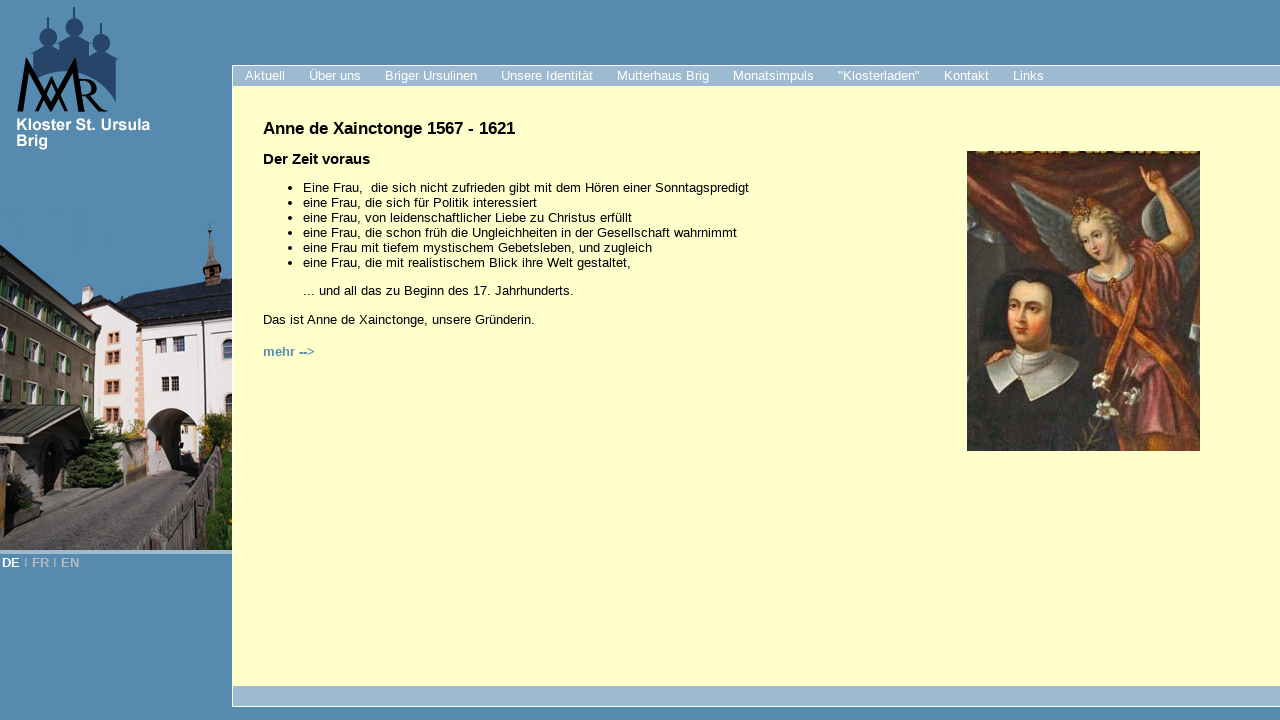

--- FILE ---
content_type: text/html; charset=iso-8859-1
request_url: http://www.st-ursula.ch/index.php?id=934&L=580
body_size: 2538
content:
<?xml version="1.0" encoding="iso-8859-1"?>
<!DOCTYPE html
     PUBLIC "-//W3C//DTD XHTML 1.0 Transitional//EN"
     "http://www.w3.org/TR/xhtml1/DTD/xhtml1-transitional.dtd">
<html xml:lang="en" lang="en" xmlns="http://www.w3.org/1999/xhtml">
<head>

<meta http-equiv="Content-Type" content="text/html; charset=iso-8859-1" />
<!-- 
	This website is powered by TYPO3 - inspiring people to share!
	TYPO3 is a free open source Content Management Framework initially created by Kasper Skaarhoj and licensed under GNU/GPL.
	TYPO3 is copyright 1998-2011 of Kasper Skaarhoj. Extensions are copyright of their respective owners.
	Information and contribution at http://typo3.com/ and http://typo3.org/
-->


<link rel="shortcut icon" href="http://www.st-ursula.ch/fileadmin/template/favicon.ico" type="image/x-ico; charset=binary" />
<link rel="icon" href="http://www.st-ursula.ch/fileadmin/template/favicon.ico" type="image/x-ico; charset=binary" />
<title>Gründerin</title>
<meta name="generator" content="TYPO3 4.5 CMS" />
<meta name="AUTHOR" content="oldwa Solutions GmbH" />
<meta name="KEYWORDS" content="Gründerin" />

<link rel="stylesheet" type="text/css" href="typo3temp/stylesheet_89308b5b16.css?1333357416" media="all" />
<link rel="stylesheet" type="text/css" href="fileadmin/template/style.css?1484424658" media="all" />
<link rel="stylesheet" type="text/css" href="fileadmin/template/menu.css?1328010181" media="all" />



<script src="typo3temp/javascript_93077bb238.js?1214942662" type="text/javascript"></script>



</head>
<body>

<div id="header">
 	<div id="mainNavigation">
		
	</div>
	<div id="sideNavigation">
		<!-- ###SIDENAVIGATION### --> sidenavigation <!-- ###SIDENAVIGATION### -->
	</div>
	<div id="subNavigation">
		<ul><li><a href="index.php?id=11&amp;L=1%27%60%28%5B%257B%255E~%22" onfocus="blurLink(this);">Aktuell<!--[if IE 7]><!--></a><!--<![endif]--><table><tbody><tr><td><ul><li><a href="index.php?id=26&amp;L=1%27%60%28%5B%257B%255E~%22" onfocus="blurLink(this);" class="first">News</a></li><li><a href="index.php?id=demnaechst_stursula&amp;L=1%27%60%28%5B%257B%255E~%22" onfocus="blurLink(this);" class="drop">Demnächst<!--[if IE]><!--></a><!--<![endif]--><table><tbody><tr><td><ul><li><a href="index.php?id=stursula_agenda0&amp;no_cache=1&amp;L=1%27%60%28%5B%257B%255E~%22" onfocus="blurLink(this);" class="first">Die ganze Agenda</a></li></ul></td></tr></tbody></table><!--[if IE]></a><![endif]--></li><li><a href="index.php?id=stursula_gottesdienste0&amp;L=1%27%60%28%5B%257B%255E~%22" onfocus="blurLink(this);">Gottesdienste Klosterkirche</a></li><li><a href="index.php?id=stursula-hauszeitschrift0&amp;L=1%27%60%28%5B%257B%255E~%22" onfocus="blurLink(this);">GRUSS aus St. Ursula</a></li></ul></td></tr></tbody></table><!--[if IE]></a><![endif]--></li><li><a href="index.php?id=st-ursula-identitt00&amp;L=1%27%60%28%5B%257B%255E~%22" onfocus="blurLink(this);">Über uns<!--[if IE 7]><!--></a><!--<![endif]--><table><tbody><tr><td><ul><li><a href="index.php?id=st-ursula-geschichte00&amp;L=1%27%60%28%5B%257B%255E~%22" onfocus="blurLink(this);" class="first">Geschichte</a></li><li><a href="index.php?id=934&amp;L=1%27%60%28%5B%257B%255E~%22" onfocus="blurLink(this);">Gründerin</a></li><li><a href="index.php?id=935&amp;L=1%27%60%28%5B%257B%255E~%22" onfocus="blurLink(this);">Föderation</a></li><li><a href="index.php?id=936&amp;L=1%27%60%28%5B%257B%255E~%22" onfocus="blurLink(this);">Schwester werden</a></li><li><a href="index.php?id=937&amp;L=1%27%60%28%5B%257B%255E~%22" onfocus="blurLink(this);" class="drop">Schwester sein<!--[if IE]><!--></a><!--<![endif]--><table><tbody><tr><td><ul><li><a href="index.php?id=938&amp;L=1%27%60%28%5B%257B%255E~%22" onfocus="blurLink(this);" class="first">Sr. Nicole</a></li><li><a href="index.php?id=939&amp;L=1%27%60%28%5B%257B%255E~%22" onfocus="blurLink(this);">Sr. Gerarda</a></li><li><a href="index.php?id=940&amp;L=1%27%60%28%5B%257B%255E~%22" onfocus="blurLink(this);">Sr. Euphemia</a></li><li><a href="index.php?id=941&amp;L=1%27%60%28%5B%257B%255E~%22" onfocus="blurLink(this);">Sr. Modesta</a></li><li><a href="index.php?id=1552&amp;L=1%27%60%28%5B%257B%255E~%22" onfocus="blurLink(this);">Sr. Alka</a></li></ul></td></tr></tbody></table><!--[if IE]></a><![endif]--></li></ul></td></tr></tbody></table><!--[if IE]></a><![endif]--></li><li><a href="index.php?id=stursula_brig_ch0&amp;L=1%27%60%28%5B%257B%255E~%22" onfocus="blurLink(this);">Briger Ursulinen<!--[if IE 7]><!--></a><!--<![endif]--><table><tbody><tr><td><ul><li><a href="index.php?id=150&amp;L=1%27%60%28%5B%257B%255E~%22" onfocus="blurLink(this);" class="first">Schweizer Provinz</a></li><li><a href="index.php?id=40&amp;L=1%27%60%28%5B%257B%255E~%22" onfocus="blurLink(this);">Provinz Süd-Afrika</a></li><li><a href="index.php?id=41&amp;L=1%27%60%28%5B%257B%255E~%22" onfocus="blurLink(this);" class="drop">Provinz Indien<!--[if IE]><!--></a><!--<![endif]--><table><tbody><tr><td><ul><li><a href="index.php?id=153&amp;L=1%27%60%28%5B%257B%255E~%22" onfocus="blurLink(this);" class="first">Rumänien</a></li></ul></td></tr></tbody></table><!--[if IE]></a><![endif]--></li></ul></td></tr></tbody></table><!--[if IE]></a><![endif]--></li><li><a href="index.php?id=9&amp;L=1%27%60%28%5B%257B%255E~%22" onfocus="blurLink(this);">Unsere Identität<!--[if IE 7]><!--></a><!--<![endif]--><table><tbody><tr><td><ul><li><a href="index.php?id=35&amp;L=1%27%60%28%5B%257B%255E~%22" onfocus="blurLink(this);" class="first">Spiritualität</a></li><li><a href="index.php?id=34&amp;L=1%27%60%28%5B%257B%255E~%22" onfocus="blurLink(this);">Aufgaben im Wandel</a></li><li><a href="index.php?id=33&amp;L=1%27%60%28%5B%257B%255E~%22" onfocus="blurLink(this);">Tagesablauf</a></li></ul></td></tr></tbody></table><!--[if IE]></a><![endif]--></li><li><a href="index.php?id=mutterhaus_stursula_brig0&amp;L=1%27%60%28%5B%257B%255E~%22" onfocus="blurLink(this);">Mutterhaus Brig<!--[if IE 7]><!--></a><!--<![endif]--><table><tbody><tr><td><ul><li><a href="index.php?id=87&amp;L=1%27%60%28%5B%257B%255E~%22" onfocus="blurLink(this);" class="first">Das Kloster in Brig</a></li><li><a href="index.php?id=451&amp;L=1%27%60%28%5B%257B%255E~%22" onfocus="blurLink(this);">Wohnraum</a></li><li><a href="index.php?id=80&amp;L=1%27%60%28%5B%257B%255E~%22" onfocus="blurLink(this);">Klosterkirche</a></li><li><a href="index.php?id=klosterstursulametziltenturm0&amp;L=1%27%60%28%5B%257B%255E~%22" onfocus="blurLink(this);">Turm St. Ursula</a></li></ul></td></tr></tbody></table><!--[if IE]></a><![endif]--></li><li><a href="index.php?id=751&amp;L=1%27%60%28%5B%257B%255E~%22" onfocus="blurLink(this);">Monatsimpuls<!--[if IE 7]><!--></a><!--<![endif]--><table><tbody><tr><td><ul><li><a href="index.php?id=752&amp;L=1%27%60%28%5B%257B%255E~%22" onfocus="blurLink(this);" class="first">"Wort auf den Weg"</a></li><li><a href="index.php?id=753&amp;L=1%27%60%28%5B%257B%255E~%22" onfocus="blurLink(this);">Archiv</a></li></ul></td></tr></tbody></table><!--[if IE]></a><![endif]--></li><li><a href="index.php?id=601&amp;L=1%27%60%28%5B%257B%255E~%22" onfocus="blurLink(this);">"Klosterladen"</a></li><li><a href="index.php?id=st_ursula_kontaktsite0&amp;L=1%27%60%28%5B%257B%255E~%22" onfocus="blurLink(this);">Kontakt<!--[if IE 7]><!--></a><!--<![endif]--><table><tbody><tr><td><ul><li><a href="index.php?id=222&amp;L=1%27%60%28%5B%257B%255E~%22" onfocus="blurLink(this);" class="first">Adressen</a></li></ul></td></tr></tbody></table><!--[if IE]></a><![endif]--></li><li><a href="index.php?id=7&amp;L=1%27%60%28%5B%257B%255E~%22" onfocus="blurLink(this);">Links</a></li></ul>
	</div>
</div>
<div id="left-sidebar">
	<a href="http://www.st-ursula.ch"><img border="0" width="151" height="151" src="fileadmin/template/logo.jpg" alt="Home" /></a>
	<div id="imageLeft" style="background-image: url(fileadmin/template/klostergemeinschaft.jpg);"></div>
	<div id="languageSelection">DE<span style="font-weight:normal;color:#bbb;">&nbsp;&Iota;&nbsp;</span><a href="index.php?id=934&amp;L=1" onfocus="blurLink(this);">FR</a><span style="font-weight:normal;color:#bbb;">&nbsp;&Iota;&nbsp;</span><a href="index.php?id=934&amp;L=2" onfocus="blurLink(this);">EN</a></div>
</div>
<div id="content">
	
	<!--  CONTENT ELEMENT, uid:4276/textpic [begin] -->
		<div id="c4276" class="csc-default">
		<!--  Header: [begin] -->
			<div class="csc-header csc-header-n1"><h1 class="csc-firstHeader">Anne de Xainctonge 1567 - 1621</h1></div>
		<!--  Header: [end] -->
			
		<!--  Image block: [begin] -->
			<div class="csc-textpic csc-textpic-intext-right"><div class="csc-textpic-imagewrap csc-textpic-single-image"><img src="uploads/pics/gruenderin_09.jpg" width="233" height="300" border="0" alt="" /></div><div class="csc-textpic-text">
		<!--  Text: [begin] -->
			<h2>Der Zeit voraus</h2><ul><li>Eine Frau,&nbsp; die sich nicht zufrieden gibt mit dem Hören einer Sonntagspredigt</li><li>eine Frau, die sich für Politik interessiert </li><li>eine Frau, von leidenschaftlicher Liebe zu Christus erfüllt </li><li>eine Frau, die schon früh die Ungleichheiten in der Gesellschaft wahrnimmt </li><li>eine Frau mit tiefem mystischem Gebetsleben, und zugleich </li><li>eine Frau, die mit realistischem Blick ihre Welt gestaltet, </li></ul><blockquote style="margin-bottom:0;margin-top:0;"><p class="bodytext">... und all das zu Beginn des 17. Jahrhunderts.</p></blockquote><p class="bodytext">Das ist Anne de Xainctonge, unsere Gründerin.</p>
<h4><a href="index.php?id=1508&amp;L=1%27%60%28%5B%257B%255E~%22" class="internal-link-new-window">mehr --&gt;</a></h4>
		<!--  Text: [end] -->
			</div></div><div class="csc-textpic-clear"><!-- --></div>
		<!--  Image block: [end] -->
			</div>
	<!--  CONTENT ELEMENT, uid:4276/textpic [end] -->
		
<div id="mypath">
	<!-- ###MYPATH### --> <!-- ###MYPATH### -->
</div>
</div>

<div id="footer">
</div>
<div id="footer2">
</div>




</body>
</html>

--- FILE ---
content_type: text/css
request_url: http://www.st-ursula.ch/fileadmin/template/style.css?1484424658
body_size: 894
content:
body{
	font-family: Verdana, Arial, Helvetica, sans-serif;
	font-size: 10pt;
	margin:0;
	padding:86px 0 0 232px;
	background-color: #FFFFCC;
	
	background-repeat: repeat-y;
	background-position: top right;
	
}

h1 { font-size: 1.3em; }
h2 { font-size: 1.1em; }
h3 { font-size: 1.1em; }

div#content table tr td {
	vertical-align: top;
	font-family: Verdana, Arial, Helvetica, sans-serif;
	font-size: 10pt;
	border-bottom:1px dotted #F1E5A3;
	padding-left: 10px;
	padding-top: 10px;
}

div#content table th {
	text-align: left;
	background-color: #F1E5A3;
	padding-left: 10px;
}

.table2 tr td {
	vertical-align: top;
	font-family: Verdana, Arial, Helvetica, sans-serif;
	font-size: 10pt;
	border-bottom:1px dotted #F1E5A3;
	padding-left: 10px;
	padding-top: 10px;
	width: 100px;
}

div#content table2 th {
	text-align: left;
	background-color: #F1E5A3;
	padding-left: 10px;
}

div#header{
	z-index: 1;
	color:black;
	position:absolute;
	top:0;
	left:232px;
	width:100%;
	height:86px;
	background-color: #568AAF;
}
div#left-sidebar{
	color:black;
	position:absolute;
	top:0;
	left:0;
	width:232px;
	height:100%;
	background-color: #568AAF;
}

div#imageLeft{
	background-image:url(klostergemeinschaft.jpg);
	background-position: bottom left;
	background-repeat:no-repeat;
	position:absolute;
	top: 200px;
	left:0;
	width:232px;
	height: 350px;
	border-bottom: 4px solid #9DBBD0;
}

div#languageSelection{
	position:absolute;
	top: 555px;
	left: 2px;
	color: #fff;
	font-weight: bold;
}

div#languageSelection a:link,
div#languageSelection a:visited{
	text-decoration: none;
	color: #bbb;
}

div#languageSelection a:hover,
div#languageSelection a:active{
	text-decoration: none;
	color: #fff;
}

div#content{
	border-left: 1px solid #ffffff;
	padding: 20px 80px 50px 30px;
	background-repeat: repeat-y;
	background-position: top right;
	z-index:2;
}

div#footer{
	color:black;
	position:absolute;
	bottom:13px;
	left:232px;
	width:500%;
	height: 20px;
	background-color: #9dbbd0;
	border-left: 1px solid #ffffff;
	border-bottom: 1px solid #ffffff;
	text-align: center;
 }
 
 div#footer2{
	color:black;
	position:absolute;
	bottom:-2px;
	left:232px;
	width:500%;
	height: 15px;
	background-color: #568AAF;
 }

div#mainNavigation {
	position: relative;
	top: 40px;
	left: 50px;
	z-index: 10;
	height: 25px;
	width: 80%;
	float: left;
}


div#sideNavigation {
	margin-top: 40px;
	padding-right: 10px;
	height: 25px;
	float: right;
}



div#subNavigation {
	clear: both;
	margin: 0px;
	padding: 0px;
	height: 20px;
	line-height: 20px;
	background-color: #9dbbd0;
	border-top: 1px solid #ffffff;
	border-left: 1px solid #ffffff;
}

@media screen{
	body>div#header{
		position:fixed;
	}
	body>div#left-sidebar{
		position:fixed;
	}
	body>div#footer{
		position:fixed;
	}
	body>div#footer2{
		position:fixed;
	}
}
* html body{
	overflow:hidden;
}
* html div#content{
	height:100%;
	overflow:auto;
}

/* mypath Link-Definition */

#mypath a:visited {
color:#568AAF;
} 

#mypath a {
color:#568AAF;
} 
 

h4 a {
color:#568AAF;
text-decoration: none;
} 



--- FILE ---
content_type: text/css
request_url: http://www.st-ursula.ch/fileadmin/template/menu.css?1328010181
body_size: 938
content:
/* ================================================================ 
This copyright notice must be untouched at all times.

The original version of this stylesheet and the associated (x)html
is available at http://www.cssplay.co.uk/menus/drop_examples.html
Copyright (c) 2005-2007 Stu Nicholls. All rights reserved.
This stylesheet and the associated (x)html may be modified in any 
way to fit your requirements.
Further modifications by www.afgw.ch 2011
=================================================================== */

/* common styling */
#subNavigation ul {
  padding: 0px;
  margin: 0px;
  list-style-type: none;
}

#subNavigation ul li {
  display: block;
  height: 20px;
  float: left;
  position: relative;
}

#subNavigation ul li a,
#subNavigation ul li a:visited {
  float: left;
  display: block;
  text-decoration: none;
  color: #ffffff;
  padding: 0px 12px;
  line-height: 20px;
  height: 20px;
}

#subNavigation ul li:hover {
 display: block;
  width: auto;
  height: 20px;
  line-height: 20px;
  color: #000000;
  background: #c4d6ce;
}

#subNavigation ul li a:hover {
  display: block;
  border-color: #ffffff;
  height: 20px;
  line-height: 20px;
  color: #000000;
  background: #c4d6ce;
}

#subNavigation ul li:hover table {
  border-color: #000000;
}

#subNavigation ul li a:hover table {
  border-color: #000000;
}

#subNavigation ul li:hover a {
  display: block;
  height: 20px;
  line-height: 20px;
  color: #000000;
}

#subNavigation ul li a:hover a {
  display: block;
  height: 20px;
  line-height: 20px;
  color: #000000;
}

#subNavigation ul li ul {
  display: none;
}

#subNavigation table {
  margin: 0px;
  border-collapse: collapse;
  font-size: 11px;
  position: absolute;
  top: 0px;
  left: 0px;
}

/* specific to non IE browsers */
#subNavigation ul li:hover ul {
  display: block;
  position: absolute;
  top: 20px;
  margin-top: 0px;
  left: 0px;
  width: 150px;
  height: 18px;
  line-height: 18px;
}

#subNavigation ul li:hover ul li ul {
  display: none;
}

#subNavigation ul li:hover ul li a {
  display: block;
  background: #c4d6ce;
  color: #395b73;
  height: 16px;
  line-height: 16px;
  padding: 2px 10px;
  width: 150px;
  border-right: 1px solid #000000;
  border-bottom: 1px solid #000000;
  border-left: 1px solid #000000;
}

#subNavigation ul li:hover ul li a.drop {
  height: 18px;
  line-height: 18px;
  color: #ffffff;
  background: #9dbbd0;
  background-image: url("dropFlasha.gif");
  background-repeat: no-repeat;
  background-position: 160px 6px;
}

#subNavigation ul li:hover ul li a.first {
  border-top: 1px solid #000000;
}

#subNavigation ul li:hover ul li a:hover {
  display: block;
  height:16px;
  color: #ffffff;
  background: #9dbbd0;
}

#subNavigation ul li:hover ul li a:hover.drop {
  background: #9dbbd0;
  background-image: url("dropFlash.gif");
  background-repeat: no-repeat;
  background-position: 160px 6px;
}

#subNavigation ul li:hover ul li:hover ul {
  display: block;
  height:16px;
  position: absolute;
  top: 0px;
  left: 171px;
}



/* specific to IE5.5 and IE6 browsers */
#subNavigation ul li a:hover ul {
  display: block;
  /* height:15px; */
  height:18px!important;
  line-height:18px;
  position: absolute;
  top: 20px;
  left: 0px;
}

#subNavigation ul li a:hover ul li a {
  display: block;
  background: #c4d6ce;
  color: #395b73;
  height: 16px;
  line-height: 16px;
  padding: 2px 10px;
  width: 170px;
  border-right: 1px solid #000000;
  border-bottom: 1px solid #000000;
  border-left: 1px solid #000000;
}

#subNavigation ul li a:hover ul li a.drop {
  color: #ffffff;
  background: #9dbbd0;
  background-image: url("dropFlasha.gif");
  background-repeat: no-repeat;
  background-position: 160px 6px;
}

#subNavigation ul li a:hover ul li a.first {
  border-top: 1px solid #000000;
}

#subNavigation ul li a:hover ul li a ul {
  visibility: hidden;
  position: absolute;
  height: 0px;
  width: 0px;
}

#subNavigation ul li a:hover ul li a:hover {
  color: #ffffff;
  background: #9dbbd0;
}

#subNavigation ul li a:hover ul li a:hover.drop {
  background: #9dbbd0;
  background-image: url("dropFlash.gif");
  background-repeat: no-repeat;
  background-position: 160px 6px;
}

#subNavigation ul li a:hover ul li a:hover ul {
  visibility: visible;
  position: absolute;
  top: 0px;
  left: 169px;
}
